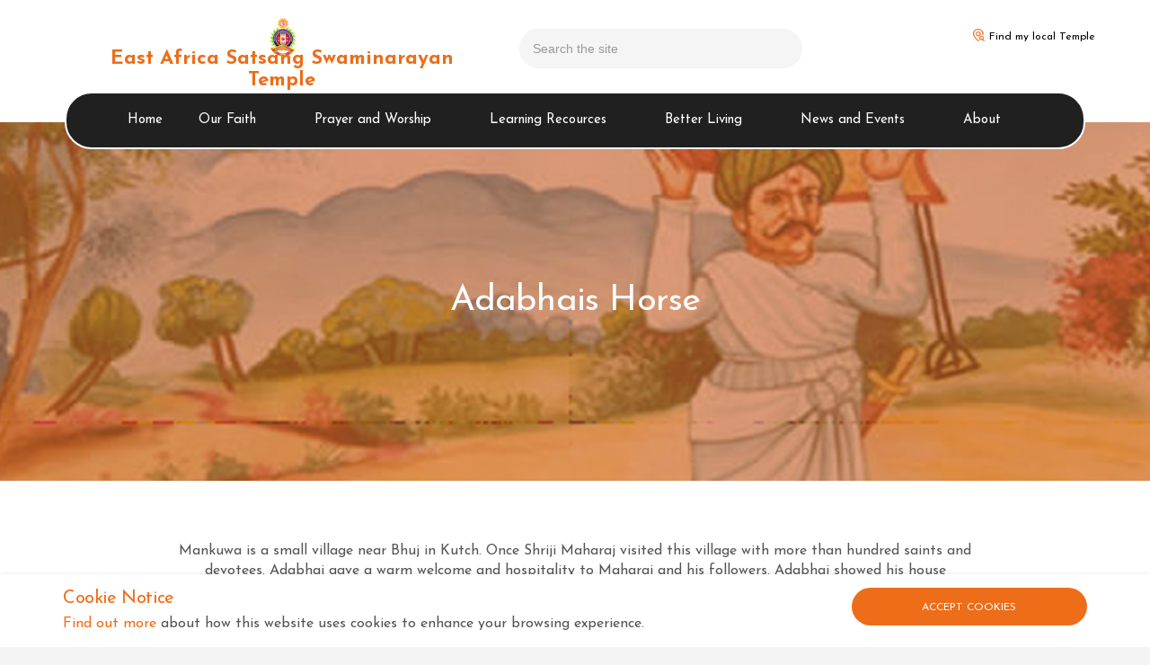

--- FILE ---
content_type: text/html; charset=utf-8
request_url: https://easst.swaminarayan.faith/short-stories/adabhais-horse
body_size: 7433
content:

<!DOCTYPE html>
<!--[if lt IE 7 ]> <html lang="en" class="no-js ie6"> <![endif]-->
<!--[if IE 7 ]>    <html lang="en" class="no-js ie7"> <![endif]-->
<!--[if IE 8 ]>    <html lang="en" class="no-js ie8"> <![endif]-->
<!--[if IE 9 ]>    <html lang="en" class="no-js ie9"> <![endif]-->
<!--[if (gt IE 9)|!(IE)]><!-->
<html lang="en" class="no-js">
<!--<![endif]-->
<head>
    <meta charset="UTF-8">
    <meta name="viewport" content="width=device-width, initial-scale=1, maximum-scale=1, user-scalable=0">
    
    <link rel="canonical" href="http://easst.swaminarayan.faith/short-stories/adabhais-horse" />
    <title>Adabhais Horse | East Africa Satsang Swaminarayan Temple</title>
    <meta name="description" content="Mankuwa is a small village near Bhuj in Kutch. Once Shriji Maharaj visited this village with more than hundred saints and devotees. Adabhai gave a warm welcome ">
    <meta property="og:type" content="website">
    <meta property="og:title" content="Adabhais Horse | East Africa Satsang Swaminarayan Temple" />
    <meta property="og:image" content="http://easst.swaminarayan.faith/media/2516/adabhais-horse.jpg" />
    <meta property="og:url" content="http://easst.swaminarayan.faith/short-stories/adabhais-horse" />
    <meta property="og:description" content="Mankuwa is a small village near Bhuj in Kutch. Once Shriji Maharaj visited this village with more than hundred saints and devotees. Adabhai gave a warm welcome " />
    <meta property="og:site_name" content="East Africa Satsang Swaminarayan Temple" />
                    <meta name="robots" content="noindex">

   
   
    <!-- WEB FONT -->
    <link rel="stylesheet" href="//use.fontawesome.com/releases/v5.0.9/css/all.css" integrity="sha384-5SOiIsAziJl6AWe0HWRKTXlfcSHKmYV4RBF18PPJ173Kzn7jzMyFuTtk8JA7QQG1" crossorigin="anonymous">
    <link href="//code.ionicframework.com/ionicons/2.0.1/css/ionicons.min.css" rel="stylesheet">
    <link href="https://fonts.googleapis.com/css?family=Josefin+Sans" rel="stylesheet">

    <!-- STYLESHEETS -->
    <link rel="stylesheet" href="/css/bootstrap.css">
    <link rel="stylesheet" href="/css/plugins.css">
    <link rel="stylesheet" href="/css/base.css">
    <link rel="stylesheet" href="/css/palette.css">
    <link rel="stylesheet" href="/css/layout.css">

    <!-- INTERNAL STYLES -->
        <style>
        header #logo {
            height: 70px;
            background-image: url('/media/4769/east-africa-satsang-swaminarayan-temple.png?width=42&amp;height=60');
            background-repeat: no-repeat;
            background-position: center top;
            background-size: 30px;
            padding-top: 34px;
	    }

            header #logo a {
                height: 70 px;
                font-size: 32px;
                font-weight: bold;
            }

        @media only screen and (-webkit-min-device-pixel-ratio : 1.5), only screen and (min-device-pixel-ratio : 1.5), only screen and (-webkit-min-device-pixel-ratio : 2), only screen and (min-device-pixel-ratio : 2) {
            header #logo {
                background-image: url('/media/4769/east-africa-satsang-swaminarayan-temple.png');
            }
        }

        @media screen and (max-width: 767px) {
            header #logo {
                height: 60px;
            }
            header #logo a {
                font-size: 20px;
                background-size: 28px;
            }
        }
    </style>


    <!--[if IE]>
        <link rel="stylesheet" href="/css/ie.css">
    <![endif]-->
    <!--[if lt IE 9]>
        <script src="//oss.maxcdn.com/html5shiv/3.7.3/html5shiv.min.js"></script>
        <script src="//oss.maxcdn.com/respond/1.4.2/respond.min.js"></script>
    <![endif]-->
    <!-- ICONS -->
            <link rel="shortcut icon" href="/media/4769/east-africa-satsang-swaminarayan-temple.png?width=32&height=32" type="image/png">
        <link rel="apple-touch-icon" sizes="57x57" href="/media/4769/east-africa-satsang-swaminarayan-temple.png?width=57&height=57">
        <link rel="apple-touch-icon" sizes="60x60" href="/media/4769/east-africa-satsang-swaminarayan-temple.png?width=60&height=60">
        <link rel="apple-touch-icon" sizes="72x72" href="/media/4769/east-africa-satsang-swaminarayan-temple.png?width=72&height=72">
        <link rel="apple-touch-icon" sizes="76x76" href="/media/4769/east-africa-satsang-swaminarayan-temple.png?width=76&height=76">
        <link rel="apple-touch-icon" sizes="114x114" href="/media/4769/east-africa-satsang-swaminarayan-temple.png?width=114&height=114">
        <link rel="apple-touch-icon" sizes="120x120" href="/media/4769/east-africa-satsang-swaminarayan-temple.png?width=120&height=120">
        <link rel="apple-touch-icon" sizes="144x144" href="/media/4769/east-africa-satsang-swaminarayan-temple.png?width=144&height=144">
        <link rel="apple-touch-icon" sizes="152x152" href="/media/4769/east-africa-satsang-swaminarayan-temple.png?width=152&height=152">
        <link rel="apple-touch-icon" sizes="180x180" href="/media/4769/east-africa-satsang-swaminarayan-temple.png?width=180&height=180">
        <link rel="icon" type="image/png" href="/media/4769/east-africa-satsang-swaminarayan-temple.png?width=16&height=16" sizes="16x16">
        <link rel="icon" type="image/png" href="/media/4769/east-africa-satsang-swaminarayan-temple.png?width=32&height=32" sizes="32x32">
        <link rel="icon" type="image/png" href="/media/4769/east-africa-satsang-swaminarayan-temple.png?width=96&height=96" sizes="96x96">
        <link rel="icon" type="image/png" href="/media/4769/east-africa-satsang-swaminarayan-temple.png?width=192&height=192" sizes="192x192">
        <meta name="msapplication-square70x70logo" content="/media/4769/east-africa-satsang-swaminarayan-temple.png?width=70&height=70" />
        <meta name="msapplication-square150x150logo" content="/media/4769/east-africa-satsang-swaminarayan-temple.png?width=150&height=150" />
        <meta name="msapplication-wide310x150logo" content="/media/4769/east-africa-satsang-swaminarayan-temple.png?width=310&height=150" />
        <meta name="msapplication-square310x310logo" content="/media/4769/east-africa-satsang-swaminarayan-temple.png?width=310&height=310" />


    

    
<script>var exdays = 10;</script>


    <style>
.morephotos { margin-top: -70px;}

</style>

    

    <!-- CDF: No CSS dependencies were declared //-->

</head>
<body 


     class="advanced-page  "
>
    
    <p id="skip"><a href="#content">Skip to the content</a></p>
    <!-- SITE -->
    <div id="site">
            <!-- HEADER -->
            <header>
                <div class="container">
                    <!-- ROW -->
                    <div class="row">
                        <!-- LOGO -->
                        

<div id="logo" class="col-lg-5 col-md-5 col-sm-12 col-xs-9 "><a href="/shared-content">East Africa Satsang Swaminarayan Temple</a></div>
                        <!--// LOGO -->
                        <!-- EXPAND -->
                        <a class="expand">
                            <em>Menu</em>
                            <span class="line top"></span>
                            <span class="line mid"></span>
                            <span class="line bottom"></span>
                        </a>
                        <!--// EXPAND -->
                        <!-- NAVIGATION -->
                        <div class="navigation">

                            <!-- REVEAL -->
                            <div class="reveal">

                                	


                                
        <nav class="main">
            <ul>
                        <li>
                            <span><a href="http://easst.swaminarayan.faith"  >Home</a></span>                                    
		                </li>
                        <li  class="has-child">
                            <span >
                                <a href="/our-faith"  >
                                    Our Faith
                                </a>
                                    <i class="ion-chevron-down"></i>
                            </span>
    <ul>
            <li >
                <span >
                        <a href="/our-faith/what-we-believe">
What We Believe                        </a>
                    
                </span>
            </li>
            <li  class="has-child">
                <span >
                        <a href="/our-faith/about-swaminarayan-bhagwan">
About Swaminarayan Bhagwan                        </a>
                    
                        <i class="ion-chevron-down hidden-lg hidden-md hidden-sm"></i><i class="ion-chevron-right hidden-xs"></i>
                </span>
    <ul>
            <li >
                <span >
                        <a href="/our-faith/about-swaminarayan-bhagwan/his-life">
His life                        </a>
                    
                </span>
            </li>
            <li >
                <span >
                        <a href="/our-faith/about-swaminarayan-bhagwan/6-primary-temples">
6 Primary Temples                        </a>
                    
                </span>
            </li>
            <li >
                <span >
                        <a href="/our-faith/about-swaminarayan-bhagwan/nand-santos">
Nand Santos                        </a>
                    
                </span>
            </li>
    </ul>
            </li>
            <li >
                <span >
                        <a href="/our-faith/the-five-vows">
The Five Vows                        </a>
                    
                </span>
            </li>
    </ul>
                        </li>
                        <li  class="has-child">
                            <span >
                                <a href="/prayer-and-worship"  >
                                    Prayer and Worship
                                </a>
                                    <i class="ion-chevron-down"></i>
                            </span>
    <ul>
            <li >
                <span >
                        <a href="/prayer-and-worship/daily-pooja">
Daily Pooja                        </a>
                    
                </span>
            </li>
            <li >
                <span >
                        <a href="/prayer-and-worship/daily-darshan">
Daily Darshan                        </a>
                    
                </span>
            </li>
            <li >
                <span >
                        <a href="http://listen.swaminarayan.faith/" target='_blank'>
                            Music Player
                        </a>
                    
                </span>
            </li>
    </ul>
                        </li>
                        <li  class="has-child">
                            <span >
                                <a href="/learning-resources"  >
                                    Learning Recources
                                </a>
                                    <i class="ion-chevron-down"></i>
                            </span>
    <ul>
            <li >
                <span >
                        <a href="/learning-resources/scriptures">
Scriptures                        </a>
                    
                </span>
            </li>
            <li >
                <span >
                        <a href="/learning-resources/articles">
Articles                        </a>
                    
                </span>
            </li>
            <li >
                <span >
                        <a href="/learning-resources/festivals">
Festivals                        </a>
                    
                </span>
            </li>
            <li >
                <span >
                        <a href="/learning-resources/magazines">
Magazines                        </a>
                    
                </span>
            </li>
            <li >
                <span >
                        <a href="/learning-resources/short-stories">
Short Stories                        </a>
                    
                </span>
            </li>
    </ul>
                        </li>
                        <li  class="has-child">
                            <span >
                                <a href="/better-living"  >
                                    Better Living
                                </a>
                                    <i class="ion-chevron-down"></i>
                            </span>
    <ul>
            <li >
                <span >
                        <a href="/better-living/yoga">
Yoga                        </a>
                    
                </span>
            </li>
            <li >
                <span >
                        <a href="/better-living/dhyan">
Dhyan                        </a>
                    
                </span>
            </li>
            <li >
                <span >
                        <a href="/better-living/recipes">
Recipes                        </a>
                    
                </span>
            </li>
    </ul>
                        </li>
                        <li  class="has-child">
                            <span >
                                <a href="/news-and-events"  >
                                    News and Events
                                </a>
                                    <i class="ion-chevron-down"></i>
                            </span>
    <ul>
            <li >
                <span >
                        <a href="/news-and-events/events">
Events                        </a>
                    
                </span>
            </li>
            <li >
                <span >
                        <a href="/news-and-events/calendar">
Calendar                        </a>
                    
                </span>
            </li>
            <li >
                <span >
                        <a href="/news-and-events/event-photos">
Event Photos                        </a>
                    
                </span>
            </li>
    </ul>
                        </li>
                        <li  class="has-child">
                            <span >
                                <a href="/about"  >
                                    About
                                </a>
                                    <i class="ion-chevron-down"></i>
                            </span>
    <ul>
            <li >
                <span >
                        <a href="/about/our-saints">
Our Saints                        </a>
                    
                </span>
            </li>
            <li >
                <span >
                        <a href="/about/contact">
Contact                        </a>
                    
                </span>
            </li>
            <li >
                <span >
                        <a href="/about/temples">
Temples                        </a>
                    
                </span>
            </li>
    </ul>
                        </li>
            </ul>
        </nav>




                                	    <div class="site-search">
            <form role="search" action="/search" method="get" name="searchForm">
                <div class="form-group">
                    <label class="control-label hidden" for="q">Search the site</label>
                    <input type="text" class="form-control" id="q" name="q" placeholder='Search the site'>
                </div>
                <button type="submit" class="c1-bg c5-text"><i class="ion-ios-search-strong"></i></button>
            </form>
	    </div>



                                	
    <nav class="top">
        <ul>
                        <li>
                            <a href="/about/temples"  >Find my local Temple</a>      
                        </li>
            

        </ul>                                                            
	</nav> 




                            </div>
                            <!--// REVEAL -->
                        </div>
                        <!--// NAVIGATION -->
                    </div>
                    <!--// ROW -->
                </div>
            </header>
            <!--// HEADER -->

    <div>
        <div id="content">
            



        <section class="content apc banner no-padding " id="pos_5726">
            <div class="slides" >
                    <div class="item overlay short  c1-bg">
	                    
						<!-- IMAGE -->
						<div class="image lazyload" style="background-image:url('/media/2516/adabhais-horse.jpg?center=0.21923076923076923,0.45333333333333331&mode=crop&width=15&height=4&rnd=131514371300000000')" data-bg="/media/2516/adabhais-horse.jpg?center=0.21923076923076923,0.45333333333333331&amp;mode=crop&amp;width=1500&amp;height=400&amp;rnd=131514371300000000">
							
						</div>
						<!--// IMAGE -->


                            <div class="info">
                                <div class="container">
                                    <!-- ROW -->
                                    <div class="row">

                                        <div class="table">
				                            <div class="table-cell">

                                                <div class="col-md-8 col-md-offset-2 col-sm-10 col-sm-offset-1 col-xs-12 text-center">
<p class="heading main c5-text os-animation" data-os-animation="fadeInUp" data-os-animation-delay="0.1s">Adabhais Horse</p>                                                                                                                                                        </div>
                                            </div>
                                        </div>
                                    </div>
                                    <!--// ROW -->
                                </div>
                            </div>
                                <!-- SCROLL PROMPT -->
                                <div class="scroll-prompt text-center">
                                    <a class="c5-text hidden-lg"><i class="ion-ios-arrow-down"></i></a>
                                    <a class="c5-text hidden-md hidden-sm hidden-xs"><div class="mouse-scroll"></div><span>Scroll</span></a>
                                </div>
                                <!--// SCROLL PROMPT -->
                    </div>
            </div>
        </section>

                    <section class="content apc standard-components  "  id="pos_5728">
                        <div class="container " data-os-animation="fadeIn" data-os-animation-delay="0">
                            <div class="row">
                                            <div id="wide-col" class="col-xs-12">
    <!-- PAGE COMPONENT TEXT -->
    <div class="spc textblock" >
        <p>Mankuwa is a small village near Bhuj in Kutch. Once Shriji Maharaj visited this village with more than hundred saints and devotees. Adabhai gave a warm welcome and hospitality to Maharaj and his followers. Adabhai showed his house thoroughly. Maharaj was greatly pleased to see all. Then Adabhai said, “Maharaj I have already two houses, but I want two more. Maharaj heard this with curiosity. “I have two buffaloes,” continued Adabhai “yet I want two more.” Shriji Maharaj said nothing. Adabhai went on demanding, “I have a mare and I want one more.” Now Maharaj said, “You want one more, but why ?” Adabhai replied, “When we, father and son, go to a neighbouring village, one of us sits on the mare and the other has to walk.</p>
<p>This is humiliating. The man like me must maintain status and prestige. So if we have two mares for father and son, it will be full of credit.” “Do you store hay for the cattle?” asked Shriji Maharaj. “No,” replied Adabhai, “we don't find it necessary to store the grass. There are in Vadasar many green fields of Patels. There is plenty of green grass for the whole year. We tie our mares there to graze along-with the cattle of Patels. We bring back our mares when required.” Maharaj heard this patiently. Then he said, “All right, but, Adabhai, what will your mares graze when there is difficulty, drought in Patel's fields? Patels' cattle will starve, what about your horses? At that time Patels will tell you to take back your mares. When you go there to take back your mares, and while returning on the mares-back, if your mares die on the way In this critical situation, you will have to carry the saddle on your head. Now, where is your status and, prestige ?” Adabhai exclaimed, “Oh!, Oh! Maharaj you have narrated long story!” Maharaj smiled and said, “It is my duty to narrate at length. It is up to you whether to believe it or not.” “l believe what you say, shouldn't l?” said Adabhai, “I am ready to believe it even at the cost of my life” Maharaj then returned to Bhuj and from Bhuj he went to Gujarat.</p>
<p>Thus some time went by. Maharaj had advised Adabhai not to have the mare and Adabhai himself had confessed it. Gradually he forgot this and had one more mare. He used to tie this horse in Patels' fields in Vadasar and would bring back when required. There was a famine in the year 1869. In drought farmers' (Patels') own cattle died, what to talk about others? So the farmer requested Adabhai to take away his mare. Adabhai went there to take back his mare. He returned to his village riding on the horse that had become very weak due to starvation. The horse fell on the way and died. It happened exactly</p>
<p>as Maharaj had told. Adabhai put the saddle on his head and returned to his village.</p>
<p>Adabhai repented much. He thought, “I bought the mare for status and prestige but instead of prestige, I have been put in a humiliating condition on account of</p>
<p>the mare.” Thus stressing the need of firm faith and trust in the words of the saint, Maharaj once illustrated, “Rama once told Hanumanji to bring Sanjivani (the plant that restores the dead to life) and Hanumanji started at once. Similarly when we ask someone to bring the Girnar Mountain and the person carries out our command without any hesitation or doubt, it is said to have obeyed our orders. Such a person when brings a stone of one Kilogram is believed to have brought Girnar.” Even about the rearing of animals Maharaj has very clearly instructed in the Sikshapatri: “Only that number of animals should be kept that can be nourished well.”</p>
<p><img style="width: 0px; height:0px;" src="/umbraco/nothing.jpg" alt="" data-udi="umb://media/f4b0939a4b2248b6bb1f7dab32dc4030" /><img style="width: 500px; height: 332.184px; display: block; margin-left: auto; margin-right: auto;" src="/media/2517/adabhais-horse.png?width=500&amp;height=332.183908045977" alt="" data-udi="umb://media/f4b0939a4b2248b6bb1f7dab32dc4030" /></p>
    </div>
    <!--// PAGE COMPONENT TEXT -->
        </div>

                            </div>
                        </div>
                    </section>

	




	

        </div>
    </div>

        <!-- OUTRO STRIP -->
        

        <!--// OUTRO STRIP -->
        <!-- BREADCRUMB -->
        
        <section class="breadcrumb-trail c5-bg">
            <div class="container">

                <!-- ROW -->
                <div class="row">
                    <nav class="col-xs-12">
                        <ol itemscope itemtype="http://schema.org/BreadcrumbList">
                                        <li itemprop="itemListElement" itemscope itemtype="http://schema.org/ListItem"><a href="/shared-content" itemscope itemtype="http://schema.org/Thing" itemprop="item"><span itemprop="name">Home</span></a><meta itemprop="position" content="1"/></li>
                                        <li itemprop="itemListElement" itemscope itemtype="http://schema.org/ListItem"><a href="/short-stories" itemscope itemtype="http://schema.org/Thing" itemprop="item"><span itemprop="name">Short Stories</span></a><meta itemprop="position" content="2"/></li>

                                        <li itemprop="itemListElement" itemscope itemtype="http://schema.org/ListItem" class="active"><span itemprop="name">Adabhais Horse</span><meta itemprop="position" content="3" /></li>

                        </ol>

                    </nav>
                </div>
                <!--// ROW -->
            </div>
        </section>

        <!--// BREADCRUMB -->

            <!-- FOOTER -->
            <footer class="footernew">
                <div class="container">
                    <!-- ROW -->
                    <div class="row">
                        <div class="col-md-4 col-xs-12 footer-left">
                            <!-- COMPANY DETAILS -->
                            
    <div class="company-details">
        <p class="heading">East Africa Satsang Swaminarayan Temple</p>
        <address>  P.O Box: 41371-00100, 01 <br/>Swaminarayan Road<br/> Parklands<br/>Nairobi<br/>Kenya </address>

            <p><i class='fa fa-fw fa-phone'></i> +254 203742124</p>

            <p><i class='fa fa-fw fa-envelope'></i> <a href="/cdn-cgi/l/email-protection#97fef9f1f8d7f2f6e4e4e3f2fae7fbf2b9f4f8fa"><span class="__cf_email__" data-cfemail="5b32353d341b3e3a28282f3e362b373e75383436">[email&#160;protected]</span></a></p>
    </div>

                            <!--// COMPANY DETAILS -->
                        </div>

                        <div class="col-md-4 col-xs-12 footer-address">
                            	
        <nav class="social">
	        <p class="heading">Connect with us</p>
		    <ul>
			    <li class="facebook"><a href="https://www.facebook.com/EASSTemple/" class="symbol" target="_blank" title="Link will open in a new window/tab">facebook</a></li>
	            	            	            		                        	            	            	            	            	            <li class="youtube"><a href="https://www.youtube.com/user/EASSTempleNbi/featured" class="symbol" target="_blank" title="Link will open in a new window/tab">youtube</a></li>
                                                		</ul>
    </nav>   

                            
    <style>
        #google_translate_element {
            padding:0px;
        }

        #google_translate_element .goog-te-gadget-icon {
            width: 19px;
        }
        #google_translate_element img {
            width: 0px;
        }
    </style>
    <p class="heading">View in your language</p>
    <div id="google_translate_element"></div>

                        </div>
                        <div class="col-md-4 col-xs-12 footer-right">
                            	
        <nav class="quick-links">
	        <p class="heading">Quick links</p>
		            <ul class="row">
                        <li class="col-xs-6">
                            <a href="/prayer-and-worship/daily-darshan"  >Daily Darsan</a>
                        </li>
                        <li class="col-xs-6">
                            <a href="/news-and-events/events"  >Events</a>
                        </li>
                        <li class="col-xs-6">
                            <a href="/news-and-events/calendar"  >Calendar</a>
                        </li>
                        <li class="col-xs-6">
                            <a href="/news-and-events/calendar"  >Recipes for Prasad</a>
                        </li>
                        <li class="col-xs-6">
                            <a href="/learning-resources/magazines"  >Magazines</a>
                        </li>
                        <li class="col-xs-6">
                            <a href="/learning-resources/scriptures"  >Scriptures</a>
                        </li>
                        <li class="col-xs-6">
                            <a href="/about/contact"  >Contact us</a>
                        </li>
            </ul>
		</nav>

                        </div>
                    </div>
                    <!--// ROW -->
                     
                </div>
            </footer>
            <!--// FOOTER -->
            <section class="copyright">
                <div class="container">
                 
                    <!-- ROW -->
                    <div class="row">
                        <div class="col-md-5 col-xs-12">
                            <nav class="footer">
                                <ul>
                                    <li><div>Copyright &copy; 2026 East Africa Satsang Swaminarayan Temple</div></li>
                                   
                                </ul>
                            </nav>
                        </div>

                        <div class="col-md-7 col-xs-12">
                            <nav class="footer pull-right">
                                <ul>                                     
                                    	
		    <li>
                <a href="/privacy-policy"  >Privacy Policy</a>                                       
		    </li>
		    <li>
                <a href="/terms-and-conditions"  >Terms and Conditions</a>                                       
		    </li>
		    <li>
                <a href="/copyright-license"  >Copyright License</a>                                       
		    </li>
		    <li>
                <a href="/cookies-policy"  >Cookies Policy</a>                                       
		    </li>
		    <li>
                <a href="/sitemap"  >Sitemap</a>                                       
		    </li>

                                </ul>
                            </nav>
                        </div>

                    </div>
                    <!--// ROW -->
                </div>
            </section>
            <!--// FOOTER -->
        <!-- BACK TO TOP -->
        <span id="top-link-block">
            <a href="#top" onclick="$('html,body').animate({scrollTop:0},'slow');return false;">
                <i class="ion-chevron-up"></i>
            </a>
        </span>
        <!--// BACK TO TOP -->
    </div>
    <!--// SITE -->

    
        <!-- COOKIE NOTICE -->
        <div class="cookie-notice closed">
            <div class="container">
                <!-- ROW -->
                <div class="row">
                    <div class="col-md-9 col-sm-8 col-xs-12">
                            <p class="heading">Cookie Notice</p>
                                                    <div class="text">
                                <p><a data-udi="umb://document/d94cd0916e7d41dcbc3517741cc2bdae" href="http://www.swaminarayan.faith/privacy-policy" title="Privacy Policy">Find out more</a> about how this website uses cookies to enhance your browsing experience.</p>
                            </div>
                    </div>
                    <div class="col-md-3 col-sm-4 col-xs-12">
                        <p class="link"><a class="btn btn-sm c1-bg c5-text accept-cookies" href="#">Accept Cookies</a>
                        </p>
                    </div>
                </div>
                <!--// ROW -->
            </div>
        </div>
        <!--// COOKIE NOTICE -->



    <!-- SCRIPTS -->
    <script data-cfasync="false" src="/cdn-cgi/scripts/5c5dd728/cloudflare-static/email-decode.min.js"></script><script src="//ajax.googleapis.com/ajax/libs/jquery/2.2.2/jquery.min.js"></script>
    <script src="//cdnjs.cloudflare.com/ajax/libs/modernizr/2.8.3/modernizr.js"></script>
    <script src="/scripts/bootstrap.js"></script>
    <script src="//cdnjs.cloudflare.com/ajax/libs/slick-carousel/1.9.0/slick.min.js"></script>
    <script src="/scripts/plugins.js"></script>
    <script src="/scripts/application.js"></script>
    <script src="/scripts/jquery-contains-case.js"></script>
    <script src="//cdnjs.cloudflare.com/ajax/libs/jquery-validate/1.15.0/jquery.validate.min.js"></script>
    <script src="//cdnjs.cloudflare.com/ajax/libs/jquery-validation-unobtrusive/3.2.6/jquery.validate.unobtrusive.min.js"></script>
    <script src="/scripts/jquery.unobtrusive-ajax.min.js"></script>

        <script type="text/javascript">
            function googleTranslateElementInit() {
                new google.translate.TranslateElement({ pageLanguage: 'en', layout: google.translate.TranslateElement.InlineLayout.SIMPLE }, 'google_translate_element');
            }
        </script>
        <script type="text/javascript" src="//translate.google.com/translate_a/element.js?cb=googleTranslateElementInit"></script>

    
    
    <!-- CDF: No JS dependencies were declared //-->
    
<script defer src="https://static.cloudflareinsights.com/beacon.min.js/vcd15cbe7772f49c399c6a5babf22c1241717689176015" integrity="sha512-ZpsOmlRQV6y907TI0dKBHq9Md29nnaEIPlkf84rnaERnq6zvWvPUqr2ft8M1aS28oN72PdrCzSjY4U6VaAw1EQ==" data-cf-beacon='{"version":"2024.11.0","token":"49bc812117314b9f8dd01b1d657f4c02","r":1,"server_timing":{"name":{"cfCacheStatus":true,"cfEdge":true,"cfExtPri":true,"cfL4":true,"cfOrigin":true,"cfSpeedBrain":true},"location_startswith":null}}' crossorigin="anonymous"></script>
</body>
</html>